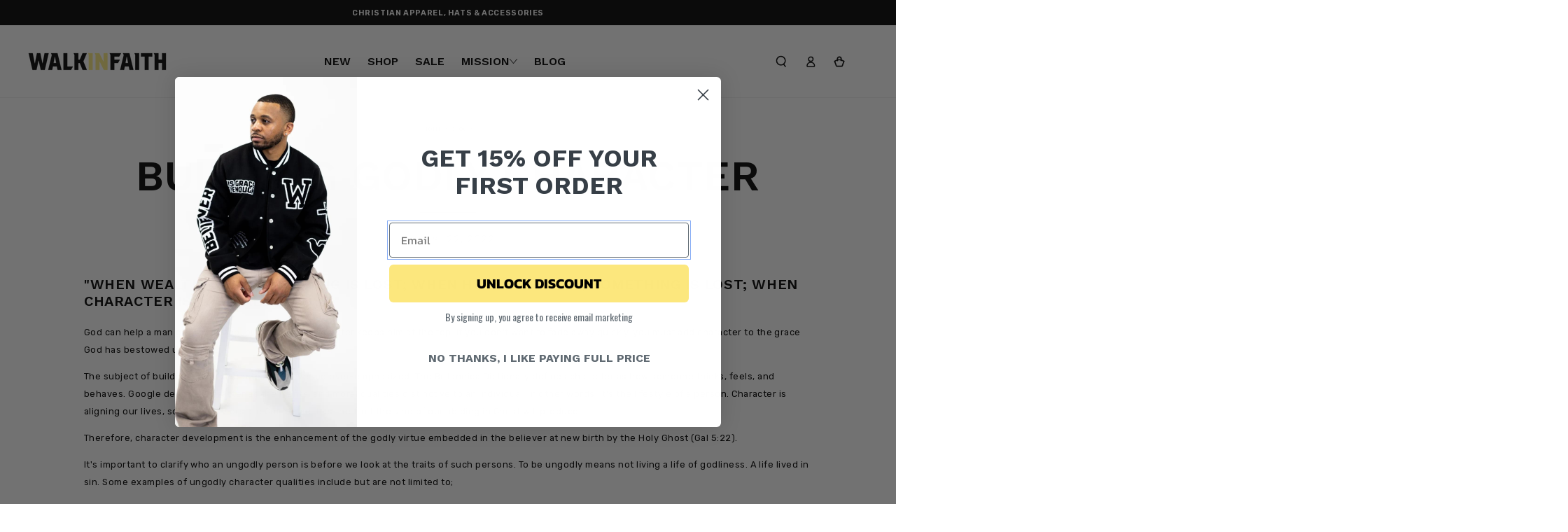

--- FILE ---
content_type: text/css
request_url: https://walkinfaithclothing.com/cdn/shop/t/12/assets/Custom-Jay.css?v=140117207552638412131764232034
body_size: -292
content:
#shopify-section-template--17863724531759__rich-text-0,#shopify-section-template--17863724531759__guarantees{background-color:#f3f3f3}.header-wrapper--border-bottom{box-shadow:0 .1rem rgba(var(--color-header-border),.3)!important}.button--small{font-size:max(calc(var(--font-button-size) - 2px),1.2rem)!important}.product__accordion .accordion__title{font-size:1.45rem!important;color:#000!important}.product__accordion .accordion__content{font-size:1.45rem!important}.product-form__input input[type=radio]+label{font-size:1.5rem!important}.button{min-height:6rem!important;font-size:17px!important;letter-spacing:normal!important}.mega-menu__item{max-width:35rem!important}.card-information__text{font-weight:600!important;font-size:18px!important;letter-spacing:normal!important}.article-card__title{font-weight:600!important;letter-spacing:normal!important}
/*# sourceMappingURL=/cdn/shop/t/12/assets/Custom-Jay.css.map?v=140117207552638412131764232034 */


--- FILE ---
content_type: text/json
request_url: https://conf.config-security.com/model
body_size: 86
content:
{"title":"recommendation AI model (keras)","structure":"release_id=0x3d:75:4f:55:35:41:3d:56:78:71:45:50:38:69:37:32:47:52:2a:75:45:29:48:74:23:3d:75:29:4f;keras;9ocglsteb05ys2ckg7qzgngwkc24ckr4zqw8v7cf3fh64548yjsqnewxj9jxrpt8d1k10ryt","weights":"../weights/3d754f55.h5","biases":"../biases/3d754f55.h5"}